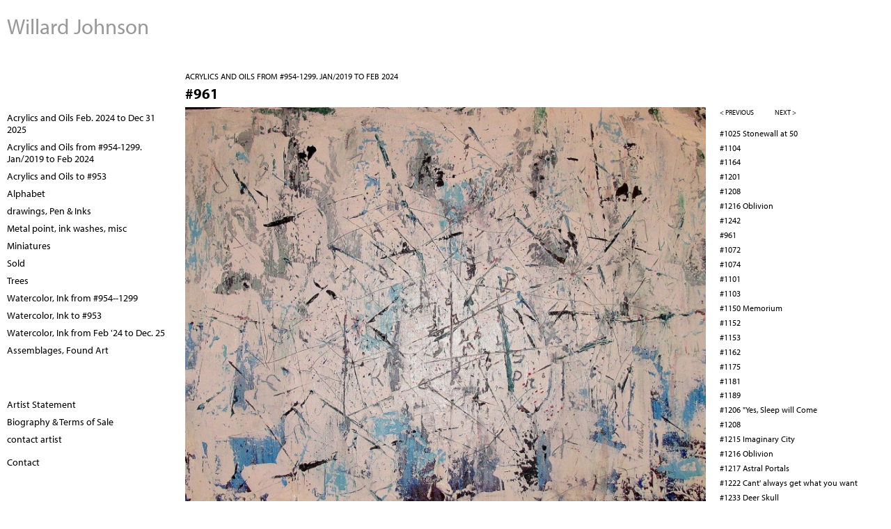

--- FILE ---
content_type: text/css
request_url: https://art-by-willard.com/files/willardjohnson/css/css_MkKacmf-tAHp58H1oQwnW5Acx5Z9FequgPCf3Qg0z7I.css
body_size: 9219
content:
#tinymce{font-family:'helvetica',sans-serif;font-style:normal;font-weight:400;font-size:1em;}#block-views-announcement-block{padding-top:50px;}.view-id-taxonomy_term.view-display-id-page_1 .field-name-body{min-height:auto}body.page-admin-structure-taxonomy-vocabulary-1 ul.action-links{padding-left:0;}body.page-admin-structure-taxonomy-vocabulary-1 ul.action-links li{background-color:#bbb;padding:20px;width:190px;}#block-views-gallery-name-list-nav .views-row{float:left;padding-right:10px;}#block-views-gallery-name-list-nav{clear:both;float:right;}#block-views-gallery-name-list-nav ul{float:right;}.edit-body .description{display:none;visibility:hidden;}.field-name-field-tags{display:none;visibility:hidden;}body.page-admin-structure-taxonomy ul.action-links{list-style-type:none;font-size:1.5em;font-weight:700;text-transform:uppercase;}@media all and (min-width:480px){#block-views-artwork-pager-freepager-mobile{visibility:hidden;display:none;}#block-views-artwork-pager-freepager-1{visibility:visible;display:block;}}@media all and (max-width:479px){#block-views-artwork-pager-freepager-mobile{visibility:visible;display:block;}#block-views-artwork-pager-freepager-1{visibility:hidden;display:none;}}.webform-client-form{padding-top:2em;}.webform-client-form .form-item label{padding-top:1em;text-transform:uppercase;font-weight:400;}.webform-client-form .resizable-textarea{width:358px;}.form-item-captcha-response  label{visibility:hidden;display:none;}.view-id-taxonomy_term .image-field-caption,.view-id-portfolio_opener .image-field-caption,.view-welcome .image-field-caption{visibility:hidden;display:none;}#block-views-artwork-pager-freepager-1{clear:right;height:2em;}.region-sidebar-first h2.block__title{font-weight:normal;text-transform:uppercase;font-size:1em;}article,aside,details,figcaption,figure,footer,header,main,nav,section,summary{display:block;}body.front article{clear:both;}audio,canvas,video{display:inline-block;*display:inline;*zoom:1;}audio:not([controls]){display:none;height:0;}[hidden]{display:none;}html{font-family:myriad-pro,sans-serif;font-size:87.5%;-ms-text-size-adjust:100%;-webkit-text-size-adjust:100%;line-height:1.5em;}button,input,select,textarea{font-family:font-family:myriad-pro,sans-serif;}body{margin:0;padding:0;}a:link{text-decoration:none;color:inherit;}a:visited{text-decoration:none;color:inherit;}a:hover,a:focus{text-decoration:none;color:#0099ea;}a:active{text-decoration:none;color:#0099ea;}#site-name a:hover,#site-name a:active{text-decoration:none;color:#0099ea;}edit-body .description{display:none;visibility:hidden;}.field-name-field-tags,.field-name-taxonomy-vocabulary-2{display:none;visibility:hidden;}a:focus{outline:thin dotted;}a:active,a:hover{outline:0;}p,pre{margin:1.5em 0;}blockquote{margin:1.5em 30px;}h1{font-size:2em;line-height:1.35em;margin-top:0.75em;margin-bottom:0.75em;font-weight:700;}h2{font-size:1.35em;line-height:2em;margin-top:1em;margin-bottom:1em;}h3{font-size:1.17em;line-height:1.28205em;margin-top:1.28205em;margin-bottom:1.28205em;}h3 p strong,h3 strong{font-weight:normal;}h4{font-size:1em;line-height:1.5em;margin-top:1.5em;margin-bottom:1.5em;}h5{font-size:0.83em;line-height:1.80723em;margin-top:1.80723em;margin-bottom:1.80723em;}h6{font-size:0.67em;line-height:2.23881em;margin-top:2.23881em;margin-bottom:2.23881em;}abbr[title]{border-bottom:1px dotted;}b,strong{font-weight:bold;}dfn{font-style:italic;}hr{-webkit-box-sizing:content-box;-moz-box-sizing:content-box;box-sizing:content-box;height:0;border:1px solid #666;padding-bottom:-1px;margin:1.5em 0;}mark{background:#ff0;color:#000;}code,kbd,pre,samp,tt,var{font-family:"Courier New","DejaVu Sans Mono",monospace,sans-serif;_font-family:'courier new',monospace;font-size:1em;line-height:1.5em;}pre{white-space:pre;white-space:pre-wrap;word-wrap:break-word;}q{quotes:"\201C" "\201D" "\2018" "\2019";}small{font-size:80%;}sub,sup{font-size:75%;line-height:0;position:relative;vertical-align:baseline;}sup{top:-0.5em;}sub{bottom:-0.25em;}dl,menu,ol,ul{margin:1.5em 0;}article ul{margin:0 0 0 1.7em;}ol ol,ol ul,ul ol,ul ul{margin:0;}dd{margin:0 0 0 30px;}menu,ol,ul{padding:0 0 0 30px;}.views-field ul li{list-style-type:none;padding:0;}.views-field ul{list-style-type:none;padding:0;margin:0;}nav ul,nav ol{list-style:none;list-style-image:none;}img{border:0;-ms-interpolation-mode:bicubic;max-width:100%;height:auto;width:auto;}svg:not(:root){overflow:hidden;}figure{margin:0;}form{margin:0;}fieldset{border:1px solid #c0c0c0;margin:0 2px;padding:0.5em 0.625em 1em;}legend{border:0;padding:0;*margin-left:-7px;}button,input,select,textarea{font-family:inherit;font-size:100%;margin:0;vertical-align:baseline;*vertical-align:middle;max-width:100%;-webkit-box-sizing:border-box;-moz-box-sizing:border-box;box-sizing:border-box;}button,input{line-height:normal;}button,select{text-transform:none;}button,html input[type="button"],input[type="reset"],input[type="submit"]{-webkit-appearance:button;cursor:pointer;*overflow:visible;}button[disabled],html input[disabled]{cursor:default;}input[type="checkbox"],input[type="radio"]{-webkit-box-sizing:border-box;-moz-box-sizing:border-box;box-sizing:border-box;padding:0;*height:13px;*width:13px;}input[type="search"]{-webkit-appearance:textfield;-webkit-box-sizing:content-box;-moz-box-sizing:content-box;box-sizing:content-box;}input[type="search"]::-webkit-search-cancel-button,input[type="search"]::-webkit-search-decoration{-webkit-appearance:none;}button::-moz-focus-inner,input::-moz-focus-inner{border:0;padding:0;}textarea{overflow:auto;vertical-align:top;}label{display:block;font-weight:bold;}table{border-collapse:collapse;border-spacing:0;margin-top:1.5em;margin-bottom:1.5em;}body.section-manage-galleries .tabledrag-toggle-weight-wrapper{visibility:hidden;display:none;}
#page,.region-bottom{margin-left:auto;margin-right:auto;max-width:1400px;}body.section-node-add #page,body.section-node-add .region-bottom,body.section-node-edit #page,body.section-node-edit .region-bottom{max-width:800px;}#header,#content,#navigation,.region-sidebar-first,.region-sidebar-second,#footer{padding-left:10px;padding-right:10px;-moz-box-sizing:border-box;-webkit-box-sizing:border-box;-ms-box-sizing:border-box;box-sizing:border-box;word-wrap:break-word;*behavior:url("/path/to/boxsizing.htc");_display:inline;_overflow:hidden;_overflow-y:visible;}#header{*zoom:1;z-index:2;}#header,#main,#footer{*position:relative;*zoom:1;}#header:before,#header:after,#main:before,#main:after,#footer:before,#footer:after{content:"";display:table;}#header:after,#main:after,#footer:after{clear:both;}@media all and (min-width:481px){#main{padding-top:1.5em;position:relative;}#navigation{position:absolute;top:0;height:3em;width:100%;z-index:-1;}#site-name{position:static;}}@media all and (max-width:480px){#block-views-artwork-pager-freepager-1{visibility:hidden;display:none;}#block-views-singleline-galleryname-block{text-align:center;padding-top:1em;}H1{padding-top:80px;}#block-block-9{visibility:hidden;display:none;}#block-block-9 p{margin:0;}.region-header{visibility:visible;;display:block;;position:relative;margin-top:-20px;}#site-name{position:absolute;padding-top:10px;top:35px;z-index:2;width:100%;background-color:#fff;}#site-name a{top:8px;}#main{padding-top:1em;margin-top:40px;}#main.Beck{padding-top:4.5em;}img.header__logo-image{margin-top:40px;}#block-views-artwork-pager-freepager-mobile,#block-views-artwork-pager-freepager_mobile{text-transform:uppercase;font-size:.85em;max-width:1000px;margin:0;padding:0px 20px 12px 20px;width:80%;}}@media all and (min-width:481px) and (max-width:700px){#block-system-main-menu{display:none;visibility:hidden;}.region-header{height:1px;overflow:visible;}#block-block-9{display:block;visibility:visible;position:fixed;top:0px;right:30px;left:auto;}#block-views-artwork-pager-freepager-mobile{visibility:hidden;display:none;}#block-views-artwork-pager-freepager-1{visibility:visible;display:block;}.sidebar-first #content{float:left;width:66.66667%;margin-left:33.33333%;margin-right:-100%;}.sidebar-first .region-sidebar-first{float:left;width:33.33333%;margin-left:0%;margin-right:-33.33333%;}.sidebar-second #content{float:left;width:66.66667%;margin-left:0%;margin-right:-66.66667%;}.sidebar-second .region-sidebar-second{float:left;width:33.33333%;margin-left:66.66667%;margin-right:-100%;}.two-sidebars #content{float:left;width:66.66667%;margin-left:33.33333%;margin-right:-100%;}.two-sidebars .region-sidebar-first{float:left;width:33.33333%;margin-left:0%;margin-right:-33.33333%;}.two-sidebars .region-sidebar-second{float:left;width:100%;margin-left:0%;margin-right:-100%;padding-left:0;padding-right:0;clear:left;}.two-sidebars .region-sidebar-second .block{padding-left:10px;padding-right:10px;-moz-box-sizing:border-box;-webkit-box-sizing:border-box;-ms-box-sizing:border-box;box-sizing:border-box;word-wrap:break-word;*behavior:url("/path/to/boxsizing.htc");_display:inline;_overflow:hidden;_overflow-y:visible;}.two-sidebars .region-sidebar-second .block:nth-child(3n+1){float:left;width:33.33333%;margin-left:0%;margin-right:-33.33333%;clear:left;}.two-sidebars .region-sidebar-second .block:nth-child(3n+2){float:left;width:33.33333%;margin-left:33.33333%;margin-right:-66.66667%;}.two-sidebars .region-sidebar-second .block:nth-child(3n){float:left;width:33.33333%;margin-left:66.66667%;margin-right:-100%;}}@media all and (min-width:701px){#block-system-main-menu,#block-system-main-menu.block{display:none;visibility:hidden;height:0px;margin-bottom:0px;}.region-header{display:block;overflow:visible;}#block-block-9{display:block;visibility:visible;position:absolute;top:0px;right:30px;left:auto;}#block-views-artwork-pager-freepager-mobile{visibility:hidden;display:none;}#block-views-artwork-pager-freepager-1{visibility:visible;display:block;}.sidebar-first #content{float:left;width:80%;margin-left:20%;margin-right:-100%;}.sidebar-first #main.Fridkin #content{float:left;width:70%;margin-left:30%;margin-right:-100%;}.sidebar-first .region-sidebar-first{float:left;width:20%;margin-left:0%;margin-right:-20%;}.sidebar-first  #main.Fridkin .region-sidebar-first{float:left;width:30%;margin-left:0%;margin-right:-30%;}.sidebar-second #content{float:left;width:80%;margin-left:0%;margin-right:-80%;}.sidebar-second .region-sidebar-second{float:left;width:20%;margin-left:80%;margin-right:-100%;}.two-sidebars #content{float:left;width:60%;margin-left:20%;margin-right:-80%;}.two-sidebars .region-sidebar-first{float:left;width:20%;margin-left:0%;margin-right:-20%;}.two-sidebars .region-sidebar-second{float:left;width:20%;margin-left:80%;margin-right:-100%;}}@media all and (min-width:1200px){#main.Fridkin{margin:0 9%;}}
.with-wireframes #header,.with-wireframes #main,.with-wireframes #content,.with-wireframes #navigation,.with-wireframes .region-sidebar-first,.with-wireframes .region-sidebar-second,.with-wireframes #footer,.with-wireframes .region-bottom{outline:1px solid #ccc;}.lt-ie8 .with-wireframes #header,.lt-ie8 .with-wireframes #main,.lt-ie8 .with-wireframes #content,.lt-ie8 .with-wireframes #navigation,.lt-ie8 .with-wireframes .region-sidebar-first,.lt-ie8 .with-wireframes .region-sidebar-second,.lt-ie8 .with-wireframes #footer,.lt-ie8 .with-wireframes .region-bottom{border:1px solid #ccc;}.element-invisible,.element-focusable,#navigation .block-menu .block__title,#navigation .block-menu-block .block__title{position:absolute !important;height:1px;width:1px;overflow:hidden;clip:rect(1px 1px 1px 1px);clip:rect(1px,1px,1px,1px);}.element-focusable:active,.element-focusable:focus{position:static !important;clip:auto;height:auto;width:auto;overflow:auto;}#skip-link{margin:0;}#skip-link a,#skip-link a:visited{display:block;width:100%;padding:2px 0 3px 0;text-align:center;background-color:#666;color:#fff;}.header__logo{float:left;margin:0;padding:0;}.header__logo-image{vertical-align:bottom;}.header__name-and-slogan{float:left;}.header__site-name{margin:0;font-size:2em;}.header__site-link:link,.header__site-link:visited{color:#000;text-decoration:none;}.header__site-link:hover,.header__site-link:focus{text-decoration:none;color:#00AEEF;}.header__site-slogan{margin:0;}.header__secondary-menu{float:right;}.header__region{clear:right;}#navigation{}#navigation .block{margin-bottom:0;}#navigation .links,#navigation .menu{margin:0;padding:0;text-align:left;}#navigation .links li,#navigation .menu li{float:left;padding:0 10px 0 0;list-style-type:none;list-style-image:none;}.breadcrumb ol{margin:0;padding:0;}.breadcrumb li{display:inline;list-style-type:none;margin:0;padding:0;}.page__title,.node__title,.block__title,.comments__title,.comments__form-title,.comment__title{margin:0;}.messages,.messages--status,.messages--warning,.messages--error{margin:1.5em 0;padding:10px 10px 10px 50px;background-image:url('[data-uri]');*background-image:url(/sites/all/themes/foundation2024/images/message-24-ok.png);background-position:8px 8px;background-repeat:no-repeat;border:1px solid #be7;}.messages--warning{background-image:url('[data-uri]');*background-image:url(/sites/all/themes/foundation2024/images/message-24-warning.png);border-color:#ed5;}.messages--error{background-image:url('[data-uri]');*background-image:url(/sites/all/themes/foundation2024/images/message-24-error.png);border-color:#ed541d;}.messages__list{margin:0;}.messages__item{list-style-image:none;}.messages--error p.error{color:#333;}.ok,.messages--status{background-color:#f8fff0;color:#234600;}.warning,.messages--warning{background-color:#fffce5;color:#840;}.error,.messages--error{background-color:#fef5f1;color:#8c2e0b;}.tabs-primary,.tabs-secondary{overflow:hidden;*zoom:1;background-image:-webkit-gradient(linear,50% 100%,50% 0%,color-stop(100%,#bbbbbb),color-stop(100%,transparent));background-image:-webkit-linear-gradient(bottom,#bbbbbb 1px,transparent 1px);background-image:-moz-linear-gradient(bottom,#bbbbbb 1px,transparent 1px);background-image:-o-linear-gradient(bottom,#bbbbbb 1px,transparent 1px);background-image:linear-gradient(bottom,#bbbbbb 1px,transparent 1px);list-style:none;border-bottom:1px solid #bbbbbb \0/ie;margin:1.5em 0;padding:0 2px;white-space:nowrap;}.tabs-primary__tab,.tabs-secondary__tab,.tabs-secondary__tab.is-active{float:left;margin:0 3px;}a.tabs-primary__tab-link,a.tabs-secondary__tab-link{border:1px solid #e9e9e9;border-right:0;border-bottom:0;display:block;line-height:1.5em;text-decoration:none;}.tabs-primary__tab,.tabs-primary__tab.is-active{-moz-border-radius-topleft:4px;-webkit-border-top-left-radius:4px;border-top-left-radius:4px;-moz-border-radius-topright:4px;-webkit-border-top-right-radius:4px;border-top-right-radius:4px;text-shadow:1px 1px 0 white;border:1px solid #bbbbbb;border-bottom-color:transparent;border-bottom:0 \0/ie;}.is-active.tabs-primary__tab{border-bottom-color:white;}a.tabs-primary__tab-link,a.tabs-primary__tab-link.is-active{-moz-border-radius-topleft:4px;-webkit-border-top-left-radius:4px;border-top-left-radius:4px;-moz-border-radius-topright:4px;-webkit-border-top-right-radius:4px;border-top-right-radius:4px;-webkit-transition:background-color 0.3s;-moz-transition:background-color 0.3s;-o-transition:background-color 0.3s;transition:background-color 0.3s;color:#333;background-color:#dedede;letter-spacing:1px;padding:0 1em;text-align:center;}a.tabs-primary__tab-link:hover,a.tabs-primary__tab-link:focus{background-color:#e9e9e9;border-color:#f2f2f2;}a.tabs-primary__tab-link:active,a.tabs-primary__tab-link.is-active{background-color:transparent;*zoom:1;filter:progid:DXImageTransform.Microsoft.gradient(gradientType=0,startColorstr='#FFE9E9E9',endColorstr='#00E9E9E9');background-image:-webkit-gradient(linear,50% 0%,50% 100%,color-stop(0%,#e9e9e9),color-stop(100%,rgba(233,233,233,0)));background-image:-webkit-linear-gradient(#e9e9e9,rgba(233,233,233,0));background-image:-moz-linear-gradient(#e9e9e9,rgba(233,233,233,0));background-image:-o-linear-gradient(#e9e9e9,rgba(233,233,233,0));background-image:linear-gradient(#e9e9e9,rgba(233,233,233,0));border-color:#fff;}.tabs-secondary{font-size:.9em;margin-top:-1.5em;}.tabs-secondary__tab,.tabs-secondary__tab.is-active{margin:0.75em 3px;}a.tabs-secondary__tab-link,a.tabs-secondary__tab-link.is-active{-webkit-border-radius:0.75em;-moz-border-radius:0.75em;-ms-border-radius:0.75em;-o-border-radius:0.75em;border-radius:0.75em;-webkit-transition:background-color 0.3s;-moz-transition:background-color 0.3s;-o-transition:background-color 0.3s;transition:background-color 0.3s;text-shadow:1px 1px 0 white;background-color:#f2f2f2;color:#666;padding:0 .5em;}a.tabs-secondary__tab-link:hover,a.tabs-secondary__tab-link:focus{background-color:#dedede;border-color:#999;color:#333;}a.tabs-secondary__tab-link:active,a.tabs-secondary__tab-link.is-active{text-shadow:1px 1px 0 #333333;background-color:#666;border-color:#000;color:#fff;}.inline{display:inline;padding:0;}.inline li{display:inline;list-style-type:none;padding:0 1em 0 0;}span.field-label{padding:0 1em 0 0;}.more-link{text-align:right;}.more-help-link{text-align:right;}.more-help-link a{background-image:url('[data-uri]');*background-image:url(/sites/all/themes/foundation2024/images/help.png);background-position:0 50%;background-repeat:no-repeat;padding:1px 0 1px 20px;}.pager{clear:both;padding:0;text-align:center;}.pager-item,.pager-first,.pager-previous,.pager-next,.pager-last,.pager-ellipsis,.pager-current{display:inline;padding:0 0.5em;list-style-type:none;background-image:none;}.pager-current{font-weight:bold;}.block{margin-bottom:1.5em;}.menu__item.is-leaf{list-style-image:url('[data-uri]');*list-style-image:url(/sites/all/themes/foundation2024/images/menu-leaf.png);list-style-type:square;}.menu__item.is-expanded{list-style-image:url('[data-uri]');*list-style-image:url(/sites/all/themes/foundation2024/images/menu-expanded.png);list-style-type:circle;}.menu__item.is-collapsed{list-style-image:url('[data-uri]');*list-style-image:url(/sites/all/themes/foundation2024/images/menu-collapsed.png);list-style-type:disc;}.menu a.active{color:#000;}.new,.update{color:#c00;background-color:transparent;}.unpublished{height:0;overflow:visible;background-color:transparent;color:#d8d8d8;font-size:75px;line-height:1;font-family:Impact,"Arial Narrow",Helvetica,sans-serif;font-weight:bold;text-transform:uppercase;text-align:center;word-wrap:break-word;}.lt-ie8 .node-unpublished > *,.lt-ie8 .comment-unpublished > *{position:relative;}.comments{margin:1.5em 0;}.comment-preview{background-color:#ffffea;}.comment{}.comment .permalink{text-transform:uppercase;font-size:75%;}.indented{margin-left:30px;}.form-item{margin:1.5em 0;}.form-checkboxes .form-item,.form-radios .form-item{margin:0;}tr.odd .form-item,tr.even .form-item{margin:0;}.form-item input.error,.form-item textarea.error,.form-item select.error{border:1px solid #c00;}.form-item .description{font-size:0.85em;}.form-type-radio .description,.form-type-checkbox .description{margin-left:2.4em;}.form-required{color:#c00;}label.option{display:inline;font-weight:normal;}a.button{-webkit-appearance:button;-moz-appearance:button;appearance:button;}.password-parent,.confirm-parent{margin:0;}#user-login-form{text-align:left;}.openid-links{margin-bottom:0;}.openid-link,.user-link{margin-top:1.5em;}html.js #user-login-form li.openid-link,#user-login-form li.openid-link{margin-left:-20px;}#user-login ul{margin:1.5em 0;}form th{text-align:left;padding-right:1em;border-bottom:3px solid #ccc;}form tbody{border-top:1px solid #ccc;}form table ul{margin:0;}tr.even,tr.odd{background-color:#eee;border-bottom:1px solid #ccc;padding:0.1em 0.6em;}tr.even{background-color:#fff;}.lt-ie8 tr.even th,.lt-ie8 tr.even td,.lt-ie8 tr.odd th,.lt-ie8 tr.odd td{border-bottom:1px solid #ccc;}td.active{background-color:#ddd;}td.checkbox,th.checkbox{text-align:center;}td.menu-disabled{background:#ccc;}#autocomplete .selected{background:#0072b9;color:#fff;}html.js .collapsible .fieldset-legend{background-image:url('[data-uri]');*background-image:url(/sites/all/themes/foundation2024/images/menu-expanded.png);background-position:5px 65%;background-repeat:no-repeat;padding-left:15px;}html.js .collapsed .fieldset-legend{background-image:url('[data-uri]');*background-image:url(/sites/all/themes/foundation2024/images/menu-collapsed.png);background-position:5px 50%;}.fieldset-legend .summary{color:#999;font-size:0.9em;margin-left:0.5em;}tr.drag{background-color:#fffff0;}tr.drag-previous{background-color:#ffd;}.tabledrag-toggle-weight{font-size:0.9em;}tr.selected td{background:#ffc;}.progress{font-weight:bold;}.progress .bar{background:#ccc;border-color:#666;margin:0 0.2em;-webkit-border-radius:3px;-moz-border-radius:3px;-ms-border-radius:3px;-o-border-radius:3px;border-radius:3px;}.progress .filled{background-color:#0072b9;background-image:url(/sites/all/themes/foundation2024/images/progress.gif);}
@media print{a:link,a:visited{text-decoration:underline !important;}a:link.header__site-link,a:visited.header__site-link{text-decoration:none !important;}#content a[href^="javascript:"]:after,#content a[href^="#"]:after{content:"";}#content abbr[title]:after{content:" (" attr(title) ")";}#content{float:none !important;width:100% !important;margin:0 !important;padding:0 !important;}body,#page,#main,#content{color:#000;background-color:transparent !important;background-image:none !important;}#skip-link,#toolbar,#navigation,.region-sidebar-first,.region-sidebar-second,#footer,.breadcrumb,.tabs,.action-links,.links,.book-navigation,.forum-topic-navigation,.pager,.feed-icons{visibility:hidden;display:none;}}
#header.Fridkin #site-name a:link,#header.Fridkin #site-name a:visited,#header.FRIDKIN #site-name a:link,#header.FRIDKIN #site-name a:visited{font-size:1.2em;color:#000;font-family:pt-sans,sans-serif;}#header.Fridkin,#header.FRIDKIN{text-align:left;}#header.Fridkin #name-and-slogan,#header.FRIDKIN #name-and-slogan{width:auto;margin:0 auto;}#main.Fridkin .view-id-welcome .views-row,#main.FRIDKIN .view-id-welcome .views-row{width:auto;float:left;}#main.Fridkin,#main.FRIDKIN{font-size:1.1em;}#main.FRIDKIN #block-block-17 img{height:30px;width:30px;float:left;padding-right:6px;}#main.FRIDKIN #block-block-17{padding-top:0px;}#main.FRIDKIN  #block-views-page-lists-block{margin-bottom:0;}#main.FRIDKIN  #block-views-page-lists-block .views-row-last .views-field-title{margin-bottom:6px;}#block-block-16{font-size:1.1em;padding-left:.25em;color:#888;}#header.Leacraft #site-name a:link,#header.Leacraft #site-name a:visited{font-size:2em;}#header.Leacraft h1#site-name{font-family:sheila,sans-serif;font-weight:700;font-style:normal}#header.Lang #site-name{font-size:2.5em;}#header.McNamara #site-name{font-size:2.5em;}#header.Jōnes .header__site-link,#header.Rie .header__site-link,#header.penhallow .header__site-link{display:none;visibility:hidden;}#header.penhallow #logo img{width:346px;height:71px;}#main.Reyes h3{max-width:520px;}body.section-biography #main.Reyes .field-name-body{max-width:507px;}#header.Reyes #site-name a:link,#header.Reyes #site-name a:visited{font-family:kaffeesatz,sans-serif;letter-spacing:0.059em;}#header.Quinn #site-name a:link,#header.Quinn #site-name a:visited{font-family:noto-sans,sans-serif;font-weight:600;font-style:normal;letter-spacing:-.03em;}body.node-type-artwork #main.Jōnes h1#page-title,body.node-type-artwork #main.Rie h1#page-title{display:none;visibility:hidden;}body.node-type-artwork .field-name-field-digitalimage{padding-top:6px;}.field-name-body{padding-bottom:50px;}#block-block-3 h2,#block-block-3 h3{margin-bottom:0;}#block-block-3 h3{font-weight:bold;}#edit-body-und-0-format,#edit-body .description{display:none;visibility:hidden;}.field-name-field-tags{display:none;visibility:hidden;}#header,#footer{margin-top:20px;}p{margin:0 0 .5em 0;}#block-addthis-addthis{clear:both;padding-top:30px;}#page-title{font-size:1.5em;}#main.Fridkin h1{font-size:1.5em;}#main.Lang h1{font-size:2em;}#main.Penelope h1#page-title{font-weight:400;font-size:1.5em;text-transform:uppercase;}body.section-portfolio h3{text-transform:uppercase;margin-bottom:.4em;}.view-id-welcome{margin-top:24px;}.sharethis-wrapper{clear:both;padding-top:20px;padding-bottom:20px;}a.feed-icon{display:block;clear:both;padding-top:10px;}.view-block-of-links .views-field-title{text-transform:uppercase;font-size:.9em;padding-top:20px;}.view-block-of-links ul li{list-style-type:none;}.view-block-of-links ul{padding:0;margin:0;}#block-views-artwork-pager-freepager-1,#block-views-artwork-pager-freepager{text-transform:uppercase;font-size:.85em;max-width:110px;margin:0;padding-bottom:12px;}.region-sidebar-first{font-size:1em;}.region-sidebar-second{font-size:.85em;}#block-views-singleline-galleryname-block{margin-bottom:0;font-size:.85em;text-transform:uppercase;}#block-block-2{}h3{font-size:1em;font-weight:300;max-width:450px;}.view-id-blog{max-width:470px;}.view-id-blog .views-field-title{font-size:1.3em;font-weight:bold;}.view-id-blog .views-row{margin-bottom:3em;}#name-and-slogan{float:none;clear:right;}.field-name-taxonomy-vocabulary-2{visibility:hidden;display:none;}body.section-node-edit .field-name-taxonomy-vocabulary-2{visibility:visible;display:block;}#block-block-9{position:absolute;top:30px;right:30px;}.view-artwork-in-same-gallery .views-row{line-height:130%;padding-bottom:.5em;}#block-views-page-lists-block-1{font-weight:bold;}#block-views-page-lists-block{padding-top:40px;}.view-list-of-artwork{font-size:.9em;}.item-list .pager{clear:left;list-style-type:none;}.item-list .pager li{float:left;margin-right:20px;}.item-list .pager li.last{clear:right;}.region-sidebar-first,.region-sidebar-second{padding-top:4.4em;}#site-name a{color:#999;font-size:1.1em;line-height:115%;font-weight:normal;text-decoration:none;}#site-name a:hover{color:#00AEEF;text-decoration:none;}.field-name-field-availability{text-transform:uppercase;margin-top:20px;color:#777;text-transform:uppercase;font-size:1em;}#main{min-height:500px;}.field-name-body{max-width:475px;}body.section-resume .field-name-body{max-width:600px;}.profile{visibility:hidden;display:none;}body.page-user h1#page-title{visibility:hidden;display:none;}.view-artist-content-list form th{text-transform:uppercase;font-weight:normal;font-size:.85em;color:#555;}td.views-field-status,td.views-field-promote{text-align:center;}.view-artist-content-list .view-grouping-header{visibility:hidden;display:none;}#edit-contact{visibility:hidden;display:none;}label{padding-top:6px;}#edit-body-und-0-format{visibility:hidden;display:none;}.form-type-textarea{max-width:450px;}.region-sidebar-first .views-field-name,.region-sidebar-first .views-field-title{margin-bottom:8px;line-height:125%;}#block-views-page-lists-block{margin-bottom:1em;}.view-id-taxonomy_term .views-field-field-digitalimage{float:left;padding-right:20px;padding-bottom:14px;}#edit-description-format{display:none;visibility:hidden;}.field-name-field-subtitle{padding-bottom:10px;}td .views-field-field-digitalimage img{padding:4px 9px;}


--- FILE ---
content_type: text/css;charset=utf-8
request_url: https://use.typekit.net/avg0hcd.css
body_size: 462
content:
/*
 * The Typekit service used to deliver this font or fonts for use on websites
 * is provided by Adobe and is subject to these Terms of Use
 * http://www.adobe.com/products/eulas/tou_typekit. For font license
 * information, see the list below.
 *
 * pt-sans:
 *   - http://typekit.com/eulas/0000000000000000000124f9
 *   - http://typekit.com/eulas/0000000000000000000124f6
 *   - http://typekit.com/eulas/0000000000000000000124fa
 *   - http://typekit.com/eulas/0000000000000000000124f7
 *
 * © 2009-2026 Adobe Systems Incorporated. All Rights Reserved.
 */
/*{"last_published":"2015-04-06 20:10:05 UTC"}*/

@import url("https://p.typekit.net/p.css?s=1&k=avg0hcd&ht=tk&f=6958.6959.6960.6961&a=568531&app=typekit&e=css");

@font-face {
font-family:"pt-sans";
src:url("https://use.typekit.net/af/e2ceb8/0000000000000000000124f9/23/l?subset_id=2&fvd=n4&v=3") format("woff2"),url("https://use.typekit.net/af/e2ceb8/0000000000000000000124f9/23/d?subset_id=2&fvd=n4&v=3") format("woff"),url("https://use.typekit.net/af/e2ceb8/0000000000000000000124f9/23/a?subset_id=2&fvd=n4&v=3") format("opentype");
font-display:auto;font-style:normal;font-weight:400;font-stretch:normal;
}

@font-face {
font-family:"pt-sans";
src:url("https://use.typekit.net/af/554e68/0000000000000000000124f6/23/l?subset_id=2&fvd=i4&v=3") format("woff2"),url("https://use.typekit.net/af/554e68/0000000000000000000124f6/23/d?subset_id=2&fvd=i4&v=3") format("woff"),url("https://use.typekit.net/af/554e68/0000000000000000000124f6/23/a?subset_id=2&fvd=i4&v=3") format("opentype");
font-display:auto;font-style:italic;font-weight:400;font-stretch:normal;
}

@font-face {
font-family:"pt-sans";
src:url("https://use.typekit.net/af/c9e274/0000000000000000000124fa/23/l?subset_id=2&fvd=n7&v=3") format("woff2"),url("https://use.typekit.net/af/c9e274/0000000000000000000124fa/23/d?subset_id=2&fvd=n7&v=3") format("woff"),url("https://use.typekit.net/af/c9e274/0000000000000000000124fa/23/a?subset_id=2&fvd=n7&v=3") format("opentype");
font-display:auto;font-style:normal;font-weight:700;font-stretch:normal;
}

@font-face {
font-family:"pt-sans";
src:url("https://use.typekit.net/af/07818e/0000000000000000000124f7/23/l?subset_id=2&fvd=i7&v=3") format("woff2"),url("https://use.typekit.net/af/07818e/0000000000000000000124f7/23/d?subset_id=2&fvd=i7&v=3") format("woff"),url("https://use.typekit.net/af/07818e/0000000000000000000124f7/23/a?subset_id=2&fvd=i7&v=3") format("opentype");
font-display:auto;font-style:italic;font-weight:700;font-stretch:normal;
}

.tk-pt-sans { font-family: "pt-sans",sans-serif; }


--- FILE ---
content_type: text/css;charset=utf-8
request_url: https://use.typekit.net/bsl0tbo.css
body_size: 380
content:
/*
 * The Typekit service used to deliver this font or fonts for use on websites
 * is provided by Adobe and is subject to these Terms of Use
 * http://www.adobe.com/products/eulas/tou_typekit. For font license
 * information, see the list below.
 *
 * kaffeesatz:
 *   - http://typekit.com/eulas/00000000000000003b9b255a
 *
 * © 2009-2026 Adobe Systems Incorporated. All Rights Reserved.
 */
/*{"last_published":"2020-09-23 16:10:36 UTC"}*/

@import url("https://p.typekit.net/p.css?s=1&k=bsl0tbo&ht=tk&f=6128&a=568531&app=typekit&e=css");

@font-face {
font-family:"kaffeesatz";
src:url("https://use.typekit.net/af/59be3c/00000000000000003b9b255a/27/l?primer=7cdcb44be4a7db8877ffa5c0007b8dd865b3bbc383831fe2ea177f62257a9191&fvd=n4&v=3") format("woff2"),url("https://use.typekit.net/af/59be3c/00000000000000003b9b255a/27/d?primer=7cdcb44be4a7db8877ffa5c0007b8dd865b3bbc383831fe2ea177f62257a9191&fvd=n4&v=3") format("woff"),url("https://use.typekit.net/af/59be3c/00000000000000003b9b255a/27/a?primer=7cdcb44be4a7db8877ffa5c0007b8dd865b3bbc383831fe2ea177f62257a9191&fvd=n4&v=3") format("opentype");
font-display:auto;font-style:normal;font-weight:400;font-stretch:normal;
}

.tk-kaffeesatz { font-family: "kaffeesatz",sans-serif; }


--- FILE ---
content_type: text/css;charset=utf-8
request_url: https://use.typekit.net/vsr8lou.css
body_size: 378
content:
/*
 * The Typekit service used to deliver this font or fonts for use on websites
 * is provided by Adobe and is subject to these Terms of Use
 * http://www.adobe.com/products/eulas/tou_typekit. For font license
 * information, see the list below.
 *
 * sheila:
 *   - http://typekit.com/eulas/00000000000000003b9b218f
 *
 * © 2009-2026 Adobe Systems Incorporated. All Rights Reserved.
 */
/*{"last_published":"2018-12-02 23:50:41 UTC"}*/

@import url("https://p.typekit.net/p.css?s=1&k=vsr8lou&ht=tk&f=35934&a=568531&app=typekit&e=css");

@font-face {
font-family:"sheila";
src:url("https://use.typekit.net/af/e761e1/00000000000000003b9b218f/27/l?primer=7cdcb44be4a7db8877ffa5c0007b8dd865b3bbc383831fe2ea177f62257a9191&fvd=n7&v=3") format("woff2"),url("https://use.typekit.net/af/e761e1/00000000000000003b9b218f/27/d?primer=7cdcb44be4a7db8877ffa5c0007b8dd865b3bbc383831fe2ea177f62257a9191&fvd=n7&v=3") format("woff"),url("https://use.typekit.net/af/e761e1/00000000000000003b9b218f/27/a?primer=7cdcb44be4a7db8877ffa5c0007b8dd865b3bbc383831fe2ea177f62257a9191&fvd=n7&v=3") format("opentype");
font-display:auto;font-style:normal;font-weight:700;font-stretch:normal;
}

.tk-sheila { font-family: "sheila",sans-serif; }


--- FILE ---
content_type: text/plain
request_url: https://www.google-analytics.com/j/collect?v=1&_v=j102&a=771352795&t=pageview&_s=1&dl=https%3A%2F%2Fart-by-willard.com%2Fwork%2Facrylics-and-oils-from-954%2F961&ul=en-us%40posix&dt=%23961%20%7C%20Willard%20Johnson&sr=1280x720&vp=1280x720&_u=IEBAAEABAAAAACAAI~&jid=551748930&gjid=560367961&cid=1704661693.1768195576&tid=UA-58180867-25&_gid=636779448.1768195576&_r=1&_slc=1&z=1165913329
body_size: -451
content:
2,cG-ENDBLJTSQJ